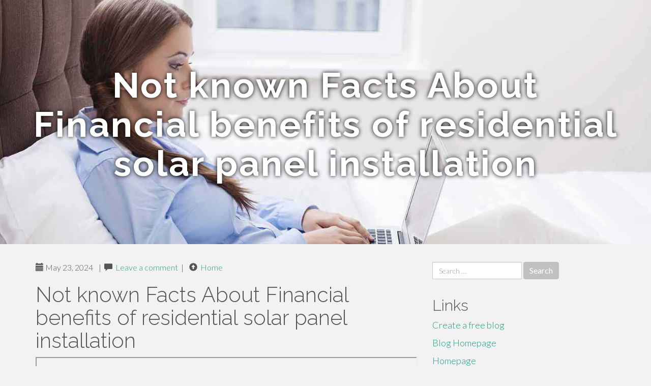

--- FILE ---
content_type: text/html; charset=UTF-8
request_url: https://solar-panel-installation51505.mybjjblog.com/not-known-facts-about-financial-benefits-of-residential-solar-panel-installation-40885196
body_size: 4874
content:
<!DOCTYPE html>
<html lang="en-US">
<head>
<meta charset="UTF-8">
<meta name="viewport" content="width=device-width, initial-scale=1">
<title>Not known Facts About Financial benefits of residential solar panel installation</title>
<link href="https://static.mybjjblog.com/favicon.ico" rel="shortcut icon" />

<style type="text/css">
img.wp-smiley,
img.emoji {
	display: inline !important;
	border: none !important;
	box-shadow: none !important;
	height: 1em !important;
	width: 1em !important;
	margin: 0 .07em !important;
	vertical-align: -0.1em !important;
	background: none !important;
	padding: 0 !important;
}
</style>
<link rel="stylesheet" href="https://cdnjs.cloudflare.com/ajax/libs/twitter-bootstrap/3.3.2/css/bootstrap.min.css">
<link rel='stylesheet' id='theme-base-css'  href='https://static.mybjjblog.com/blog1/img/theme-base.css' type='text/css' media='all' />
<link rel='stylesheet' id='theme-flat-css'  href='https://static.mybjjblog.com/blog1/img/theme-flat.css' type='text/css' media='all' />
<link rel='stylesheet' id='google_fonts-css'  href='//fonts.googleapis.com/css?family=Lato:300,400,700|Raleway:400,300,700' type='text/css' media='screen' />
<link rel='stylesheet' id='font-awesome-css'  href='https://static.mybjjblog.com/blog1/img/font-awesome.min.css' type='text/css' media='all' />
<link rel='stylesheet' id='flat-bootstrap-css'  href='https://static.mybjjblog.com/blog1/img/style.css' type='text/css' media='all' />

<style>
body {background-color: #f2f2f2;}
h1 {font-size: 41px;}
</style>

<link rel="canonical" href="https://solar-panel-installation51505.mybjjblog.com/not-known-facts-about-financial-benefits-of-residential-solar-panel-installation-40885196" />
	<style type="text/css">.recentcomments a{display:inline !important;padding:0 !important;margin:0 !important;}</style>
</head>

<body class="single single-post postid-4 single-format-standard has-header-image">
<div id="page" class="hfeed site">
	<header id="masthead" class="site-header" role="banner">
		<nav id="site-navigation" class="main-navigation" role="navigation"></nav><!-- #site-navigation -->
	</header><!-- #masthead -->

	<div id="content" class="site-content">

			<header class="content-header-image">
			<div class="section-image" style="background-image: url('https://static.mybjjblog.com/blog1/img/10.jpg')">
				<div class="section-image-overlay">
				<h1 class="header-image-title">Not known Facts About Financial benefits of residential solar panel installation</h1>
								
				</div><!-- .cover-image-overlay or .section-image-overlay -->
			</div><!-- .cover-image or .section-image -->
		</header><!-- content-header-image -->

<a id="pagetop"></a>

<div class="container">
<div id="main-grid" class="row">

	




<div id="primary" class="content-area col-md-8">
		<main id="main" class="site-main" role="main">

<article id="post-4" class="post-4 post type-post status-publish format-standard hentry category-uncategorized">
			
<header class="entry-header">
	<div class="entry-meta">
	
        <span class="posted-on"><span class="glyphicon glyphicon-calendar"></span>&nbsp;May 23, 2024</span>
		 &nbsp;|&nbsp;

         <span class="glyphicon glyphicon-comment"></span>&nbsp; <a href="https://solar-panel-installation51505.mybjjblog.com/not-known-facts-about-financial-benefits-of-residential-solar-panel-installation-40885196#respond">Leave a comment</a> </span>
		 &nbsp;|&nbsp;                  
         
         <span class="comments-link"><span class="glyphicon glyphicon-comment pag_home" style="content: \e133;"></span>&nbsp; <a href="/">Home</a> </span>
         <style>.pag_home:before{content:"\e133"}</style>

         
				
	</div><!-- .entry-meta -->
</header><!-- .entry-header -->
		
	<div class="entry-content">
	    <h1>Not known Facts About Financial benefits of residential solar panel installation</h1>
<iframe src="https://www.google.com/maps/embed/v1/directions?key=AIzaSyArjM4naeWiWyI6QlSo2ww4zGwQ7Nw7r_s&origin=36.29512580000001,-115.1826039&destination=NVR+Solar,+7016+Via+Campanile+Ave,+Las+Vegas,+NV+89131,+USA&mode=driving" width='100%' height='600'> Solar energy company for sale</iframe>The worth of solar tax credits together with other incentives you might be entitled to depending on the approximated dimension of system you need, your location plus your utility company.<br><br>Prologis SolarSmart is a fairly easy way for Prologisâ€™ shoppers to choose Charge of their energy expenses and comprehend the benefits of onsite electric power for their warehouse functions. Shoppers comply with acquire power generated on-web site at or underneath nearby utility fees, and only in the course of their lease expression.<br><br>The downside of installing solar panels in Tennessee is usually that there arenâ€™t some other point out incentives or rebates Aside from a Particular residence tax assessment.<br><br>Wooden Makenzie "How solar software delivers ROI" Interviews with installers applying Auroraâ€™s 3D modeling with shade and tilt Evaluation over the gross sales process found that its implementation resulted in up to a ninety nine per cent reduction in adjust orders.<br><br>We were so impressed with Aurora's technologies that we decided to rely on them for everything, all of the way from proposal to the look, for the reason that accuracy is so vital.<br><br>At last, a quick power outage will be required to join the technique and start offering power savings to the setting up. We're going to thoroughly coordinate with you to strategy building functions and lessen this disruption.<br><br>Generally, when a solar technique is put in on a house, the worth of the home <a href="https://premiumsolarpanelinstalla30616.mpeblog.com/50297399/not-known-factual-statements-about-exploring-innovative-alternative-energy-technologies">find out here now</a> improves, and so do the home taxes. With this statewide plan, property taxes can only boost as many as twelve.five% of your installed charges linked with the solar method.<br><br>Supporting their work is often a team of committed energy industry experts on employees at Prologis. Alongside one another, we can easily ensure your method functions as meant and billing is swift and accurate.<br><br>To learn more regarding how your location, roof direction, and roof tilt has an effect on solar electricity creation use the solar panels calculator and enter your zip code.<br><br>Your entire process is managed by Prologis! Most solar perform usually takes area within the roof, in electrical rooms and out of doors of one's running House.<br><br>We respect the privacy of your details and only share your Call aspects with the solar companies you <a href="https://customizedsolarenergysyst31740.theblogfairy.com/27010415/detailed-notes-on-efficient-energy-systems-for-modern-living-spaces">Get More Info</a> check with us to receive binding prices from.<br><br>The data on our Web site is typical in mother nature and isn't supposed in its place for skilled legal, financial or electrical engineering suggestions. As forecasting solar savings requires assumptions about foreseeable future electrical power prices you ought to be conscious such estimates are inherently unsure.<br><br>Whatever you can find out about setting up solar panels in Tennessee using our complete every month solar calculator<br><br>They have been really Erroneous about the measurements of their particular household. The precision from the Aurora computer software, blended with our willingness to put it for the examination on-website, helped near the deal every time!	<footer class="entry-meta" style="margin-top:30px">
			<a href="https://remove.backlinks.live" target="_blank"><span class="meta-nav"></span>Report This Page</a>
	</footer><!-- .entry-meta -->
		
	</div><!-- .entry-content -->
	
</article><!-- #post-## -->

			
<div id="comments" class="comments-area">
	
	<div id="respond" class="comment-respond">
		<h3 id="reply-title" class="comment-reply-title" style="margin-top:50px">Leave a Reply <small><a rel="nofollow" id="cancel-comment-reply-link" href="/index.php/2015/10/12/choosing-the-right-television-for-the-home/#respond" style="display:none;">Cancel reply</a></small></h3>
			<form action="#" method="post" id="commentform" class="comment-form" novalidate>
				<p class="comment-notes"><span id="email-notes">Your email address will not be published.</span> Required fields are marked <span class="required">*</span></p>							<p class="comment-form-author"><label for="author">Name <span class="required">*</span></label> <input id="author" name="author" type="text" value="" size="30" aria-required='true' required='required' /></p>
<p class="comment-form-email"><label for="email">Email <span class="required">*</span></label> <input id="email" name="email" type="email" value="" size="30" aria-describedby="email-notes" aria-required='true' required='required' /></p>
<p class="comment-form-url"><label for="url">Website</label> <input id="url" name="url" type="url" value="" size="30" /></p>
												<p class="comment-form-comment"><label for="comment">Comment</label> <textarea id="comment" name="comment" cols="45" rows="8"  aria-required="true" required></textarea></p>						
						<p class="form-submit"><input name="submit" type="submit" id="submit" class="submit" value="Post Comment" /> <input type='hidden' name='comment_post_ID' value='4' id='comment_post_ID' />
<input type='hidden' name='comment_parent' id='comment_parent' value='0' />
</p>					</form>
							</div><!-- #respond -->
			
</div><!-- #comments -->
		
		</main><!-- #main -->
	</div>


	<!-- #primary -->

	<div id="secondary" class="widget-area col-md-4" role="complementary">
				<aside id="search-2" class="widget clearfix widget_search" style="dis"><form role="search" method="get" class="search-form form-inline" action="#">
<div class="form-group">
	<label>
		<span class="screen-reader-text sr-only">Search for:</span>
		<input type="search" class="search-field form-control" placeholder="Search &hellip;" value="" name="s">
	</label>
	<input type="submit" class="search-submit btn btn-primary" value="Search">
</div><!-- .form-group -->
</form>
</aside>

<aside id="recent-posts-2" class="widget clearfix widget_recent_entries">		<h2 class="widget-title">Links</h2>
<ul>
	<li><a href="https://mybjjblog.com/signup">Create a free blog</a></li>
   	<li><a href="/">Blog Homepage</a></li>
	<li><a href="https://mybjjblog.com">Homepage</a></li>
</ul>
</aside>

<aside id="recent-comments-2" class="widget clearfix widget_recent_comments">
	<h2 class="widget-title">Hits</h2>
    <ul id="recentcomments"><li class="recentcomments"><span class="comment-author-link"><b>708</b> Visitors at this page</li></ul></aside><aside id="archives-2" class="widget clearfix widget_archive"><h2 class="widget-title">Archives</h2><ul>
		<li><a href='/'>January 2026</a></li>
	</ul>
</aside>

<aside id="categories-2" class="widget clearfix widget_categories">
	<h2 class="widget-title">Categories</h2>
    <ul><li class="cat-item cat-item-1"><a href="#" >Uncategorized</a></li></ul>
</aside>
<aside id="meta-2" class="widget clearfix widget_meta">
	<h2 class="widget-title">Meta</h2>
	<ul>
		<li><a href="https://remove.backlinks.live" target="_blank">Report This Page</a></li>
		<li><a href="https://mybjjblog.com/login">Log in</a></li>
	</ul>
</aside>
</div><!-- #secondary -->
</div><!-- .row -->
</div><!-- .container -->

	</div><!-- #content -->


  <footer id="colophon" class="site-footer" role="contentinfo">
		
	<div class="sidebar-footer clearfix" style="padding:2px; "><!-- .container -->
	</div><!-- .sidebar-footer -->

	<div class="after-footer">
	<div class="container">

		<div class="footer-nav-menu pull-left">
			<nav id="footer-navigation" class="secondary-navigation" role="navigation">
				<h1 class="menu-toggle sr-only">Footer Menu</h1>
				
			<div class="sample-menu-footer-container">
			<ul id="sample-menu-footer" class="list-inline dividers">
			<li id="menu-item-sample-1" class="menu-item menu-item-type-custom menu-item-object-custom menu-item-sample-1"><a class="smoothscroll" title="Back to top of page" href="#page"><span class="fa fa-angle-up"></span> Top</a></li>
			<li id="menu-item-sample-2" class="menu-item menu-item-type-post_type menu-item-object-page menu-item-sample-2"><a title="Home" href="/">Home</a></li>
			</ul>
			</div>			</nav>
			</div><!-- .footer-nav-menu -->
		
					<div id="site-credits" class="site-credits pull-right">
			<span class="credits-copyright">&copy; 2026 <a href="https://mybjjblog.com" rel="home">mybjjblog.com</a>. <span style="display: none;"><a href="https://mybjjblog.com/forum">forum</a></span> </span><span class="credits-theme">Theme by <a href="#" rel="profile" target="_blank">XtremelySocial and Blacktie</a>.</span>			</div><!-- .site-credits -->
		
	</div><!-- .container -->
	</div><!-- .after-footer -->
	<span style="display:none"><a href="https://mybjjblog.com/latest?1">1</a><a href="https://mybjjblog.com/latest?2">2</a><a href="https://mybjjblog.com/latest?3">3</a><a href="https://mybjjblog.com/latest?4">4</a><a href="https://mybjjblog.com/latest?5">5</a></span>
  </footer><!-- #colophon -->

</div><!-- #page -->

<script defer src="https://static.cloudflareinsights.com/beacon.min.js/vcd15cbe7772f49c399c6a5babf22c1241717689176015" integrity="sha512-ZpsOmlRQV6y907TI0dKBHq9Md29nnaEIPlkf84rnaERnq6zvWvPUqr2ft8M1aS28oN72PdrCzSjY4U6VaAw1EQ==" data-cf-beacon='{"version":"2024.11.0","token":"1c72204eee704bc8b8b8244ed11ef6b7","r":1,"server_timing":{"name":{"cfCacheStatus":true,"cfEdge":true,"cfExtPri":true,"cfL4":true,"cfOrigin":true,"cfSpeedBrain":true},"location_startswith":null}}' crossorigin="anonymous"></script>
</body>
</html>